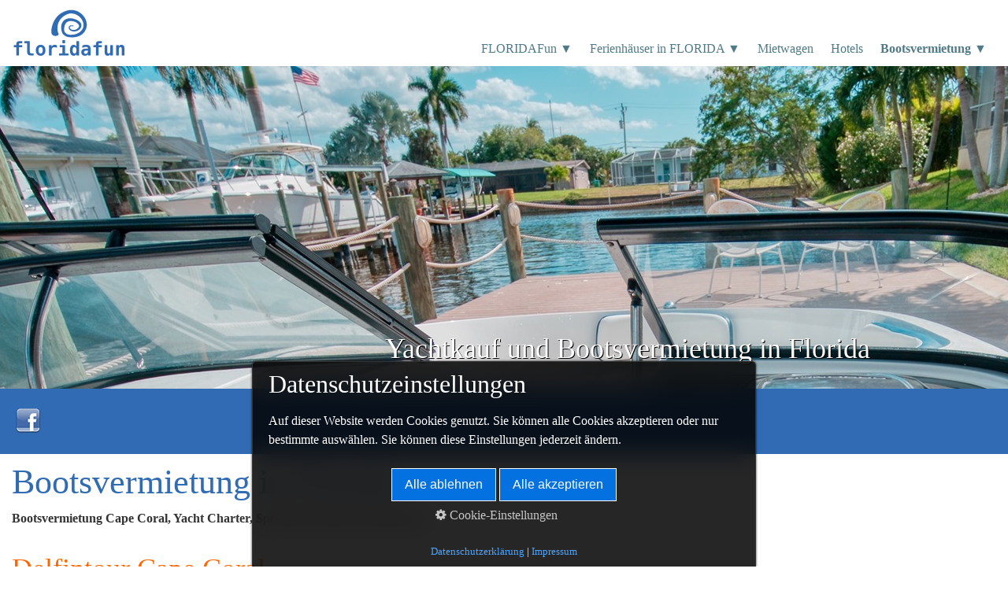

--- FILE ---
content_type: text/html
request_url: https://www.floridafun.de/bootsvermietungen/index.html
body_size: 37154
content:
<!DOCTYPE html> <html prefix="og: https://ogp.me/ns#" class="no-js responsivelayout supportsbreakout" lang="de" data-zpdebug="false" data-ptr="../" data-pagename="Bootsvermietung ▼"> <head> <meta http-equiv="content-type" content="text/html; charset=utf-8"> <meta name="viewport" content="width=device-width, initial-scale=1.0"> <meta name="description" content="Bootsvermietung in Florida, deutschsprachige Einweisung, Speed Boat mieten, Bootstouren mit Kapit&#228;n, Angelausflug oder Delphintour buchen? Deutsche Bootsvermietung Cape Coral."> <meta name="keywords" content=""> <meta name="generator" content="Zeta Producer 16.7.0.0, ZP16B, 26.07.2023 06:52:54"> <meta name="robots" content="index, follow"> <title>Bootsvermietung Florida, Bootverleih Cape Coral, Yacht Charter</title> <meta property="og:type" content="website"> <meta property="og:title" content="Bootsvermietung Florida, Bootverleih Cape Coral, Yacht Charter"> <meta property="og:description" content="Bootsvermietung in Florida, deutschsprachige Einweisung, Speed Boat mieten, Bootstouren mit Kapit&#228;n, Angelausflug oder Delphintour buchen? Deutsche Bootsvermietung Cape Coral."> <meta property="og:url" content="https://www.floridafun.de/bootsvermietungen/index.html"> <meta property="twitter:card" content="summary_large_image"> <meta property="twitter:title" content="Bootsvermietung Florida, Bootverleih Cape Coral, Yacht Charter"> <meta property="twitter:description" content="Bootsvermietung in Florida, deutschsprachige Einweisung, Speed Boat mieten, Bootstouren mit Kapit&#228;n, Angelausflug oder Delphintour buchen? Deutsche Bootsvermietung Cape Coral."> <script>
		document.documentElement.className = document.documentElement.className.replace(/no-js/g, 'js');
	</script> <link rel="stylesheet" href="../assets/bundle.css?v=638295174451989287"> <link rel="stylesheet" href="../assets/bundle-print.css?v=638266706468174159" media="print"> <script src="../assets/bundle.js?v=638295174452145547"></script> <link rel="canonical" href="https://www.floridafun.de/bootsvermietungen/index.html"> <link rel="preload" href="../assets/fonts/fontawesome-webfont.woff2?v=4.7.0" as="font" type="font/woff2" crossorigin=""> <link rel="stylesheet" href="https://cdnjs.cloudflare.com/ajax/libs/font-awesome/4.7.0/css/font-awesome.min.css"> <style>
/* NACH OBEN */
.obenkreis {
	font-size:44px;
	color:rgba(51,51,51,0.4);
	}
.obenpfeil {
	font-size:32px;
	color:#fff;
	position:relative;
	top:3px;
	transition: all 0.2s ease;
	}
.obenpfeil:hover {
	top:-3px;
	font-size:36px;
}

#back-top2 {
position: fixed;
bottom: 10%;
left:50%;
margin-left:520px;
z-index: 1000;
}
@media (max-width: 1180px) {
#back-top2 {
bottom: 0px;
left:100%;
margin-left:-50px;
}}
#back-top2 span {
display: block;
}
</style> <style>

#header {border-bottom: none;}

</style> <link class="zpfaviconmeta" rel="shortcut icon" type="image/x-icon" href="../assets/haus.ico?v=2021070601"> <script async src="https://www.googletagmanager.com/gtag/js?id=UA-422048-22"></script> <script>
  window.dataLayer = window.dataLayer || [];
  function gtag(){dataLayer.push(arguments);}
  gtag('js', new Date());

  gtag('config', 'UA-422048-22');
</script> <style id="zple_container_540">
#container_540{background-color: #306BB3 !important;}
</style><style id="zple_container_776">
#container_776{background-color: #D2E7F9 !important;}
</style><style>/*  test */		#igal2005:not(.zpSlideshow){
			margin-left:  -2.5px !important;
			margin-right: -2.5px !important;
		}
		/* below is to accomodates for IE rounding errors which caused the cols not to fit into the row */
		.ie #igal2005:not(.zpSlideshow) div.gallery-item{
			width: calc((100% / 4) - 4.1px) !important;
			margin: 2px !important;
		}
		
		#igal2005:not(.zpSlideshow) div.gallery-item,
		#igal2005:not(.zpSlideshow) > a,
		#igal2005:not(.zpSlideshow) .slide > a{
			display: inline-block;
			width: calc((100% / 4) - 5px);
			max-width:  400px;
			height: auto;
			margin: 2.5px;
		}
		#igal2005 div.gallery-item > a > img{
			max-width: 100%;
			aspect-ratio: 400 / 400;
			display: block;
		}
	
		@media screen and (max-width: 880px) {
			#igal2005:not(.zpSlideshow) div.gallery-item{
				width: calc(33.333333333333336% - 5px);
			}
		}
		
		@media screen and (max-width: 480px) {
			#igal2005:not(.zpSlideshow) div.gallery-item{
				width: calc(50% - 5px);
			}
		}
		
		@media screen and (max-width: 479px) {
			#igal2005:not(.zpSlideshow) div.gallery-item{
				width: calc(50% - 5px);
			}
		}
		
	@media screen and (max-width: 405px) {
		#igal2005:not(.zpSlideshow) div.gallery-item{
			width: calc(100% - 5px);
		}
	}
	</style> <style>
		
	</style> <script>
		function placeFooter() {
			// place footer on bottom of window if content isn't filling the window
			if ( $z(window).height() > $z("body").outerHeight(true) ){
				//$z(".page").height( $z(".contentcontainer").height() + ($z(window).height()-$z("body").outerHeight(true)) );
				$z(".contentcontainer").height( $z(".contentcontainer").height() + ($z(window).height()-$z("body").outerHeight(true)) );
			}
		}
				
		$z(window).on('load', function() {
			
		});
		
		var winWidth = $z(window).width(), winHeight = $z(window).height();
		$z(window).resize(function(){
			var winNewWidth = $z(window).width(), winNewHeight = $z(window).height();
			// since .resize fires in IE also if a windows content dimensions change, first check if the window was really resized
			if(winWidth!==winNewWidth || winHeight!==winNewHeight){
				$z(".contentcontainer").css("height", ""); // remove previously set height so it doesn't accumulate
				placeFooter();
			}
			winWidth = winNewWidth;
			winHeight = winNewHeight;
		});
	</script> </head> <body id="producer-responsive"> <div class="page"> <a id="top"></a> <div style="position: relative;"> <div class="navbar noshadow"> <div class="navbar-inner"> <div class="container"> <a class="brand" href="../index.html"><img src="../assets/floridafun-logo146x64.png" width="146" height="64" alt="../index.html" title="FLORIDAFun einfach Urlaub machen!"></a> <button type="button" class="btn btn-navbar" data-toggle="collapse" data-target=".nav-collapse"> <span class="icon-bar">&nbsp;</span> <span class="icon-bar">&nbsp;</span> <span class="icon-bar">&nbsp;</span> </button> <div class="nav-collapse collapse"> <ul class="zpmarkactive default nav nav-pills touchhovermenu clickhovermenu out" data-breakpointmobilemenu="979"><li class="zpnodefaults haschilds dropdown"><a href="../index.html" data-isredirected="false">FLORIDAFun ▼</a><ul class="dropdown-menu"><li class="zpnodefaults dropdown"><a href="../i-esta-antrag/esta-antrag.html" data-isredirected="false">ESTA-Antrag</a></li><li class="zpnodefaults dropdown"><a href="../i-rundreise/rundreise.html" data-isredirected="false">FLORIDA Rundreise</a></li><li class="zpnodefaults dropdown"><a href="../i-florida-kreuzfahrt/florida-kreuzfahrt.html" data-isredirected="false">FLORIDA Kreuzfahrt</a></li><li class="zpnodefaults dropdown"><a href="../i-reisekredit/reisekredit.html" data-isredirected="false">FLORIDAUrlaub finanzieren</a></li><li class="zpnodefaults dropdown"><a href="../i-reisecheckliste/reisecheckliste.html" data-isredirected="false">FLORIDA Reise-Checkliste</a></li><li class="zpnodefaults dropdown"><a href="../florida-immobilien.html" data-isredirected="false">FLORIDA Immobilien</a></li><li class="zpnodefaults haschilds dropdown-submenu"><a href="../reisefuehrer.html" data-isredirected="false">Reiseführer</a><ul class="dropdown-menu"><li class="zpnodefaults dropdown"><a href="../miami-art-hamburg.html" data-isredirected="false">MIAMI ART Hamburg</a></li></ul></li><li class="zpnodefaults haschilds dropdown-submenu"><a href="../ferienhausvermieter.html" data-isredirected="false">Ferienhausvermieter</a><ul class="dropdown-menu"><li class="zpnodefaults dropdown"><a href="../intervillas-florida.html" data-isredirected="false">INTERVILLAS FLORIDA</a></li><li class="zpnodefaults dropdown"><a href="https://www.capecoral-ferienhaeuser.de/" data-isredirected="true" target="_blank" rel="noopener">Cape Coral Ferienhäuser</a></li><li class="zpnodefaults dropdown"><a href="../ferienhausmarketing.html" data-isredirected="false">für Vermieter / Eigentümer</a></li></ul></li></ul></li><li class="zpnodefaults haschilds dropdown"><a href="../ferienhaeuser/index.html" data-isredirected="false">Ferienhäuser in FLORIDA ▼</a><ul class="dropdown-menu"><li class="zpnodefaults dropdown"><a href="../ferienhaeuser/anna-maria-island.html" data-isredirected="false">Anna Maria Island</a></li><li class="zpnodefaults haschilds dropdown-submenu"><a href="../ferienhaeuser/cape-coral.html" data-isredirected="false">Cape Coral</a><ul class="dropdown-menu"><li class="zpnodefaults dropdown"><a href="../ferienhaeuser/modernes-ferienhaus-cape-coral.html" data-isredirected="false">modernes Ferienhaus Cape Coral</a></li></ul></li><li class="zpnodefaults dropdown"><a href="../ferienhaeuser/daytona-beach.html" data-isredirected="false">Daytona Beach</a></li><li class="zpnodefaults dropdown"><a href="../ferienhaeuser/delray-beach.html" data-isredirected="false">Delray Beach</a></li><li class="zpnodefaults dropdown"><a href="../ferienhaeuser/englewood.html" data-isredirected="false">Englewood</a></li><li class="zpnodefaults dropdown"><a href="../ferienhaeuser/fort-lauderdale.html" data-isredirected="false">Fort Lauderdale</a></li><li class="zpnodefaults dropdown"><a href="../ferienhaeuser/fort-myers.html" data-isredirected="false">Fort Myers / FM Beach</a></li><li class="zpnodefaults dropdown"><a href="../ferienhaeuser/fort-pierce.html" data-isredirected="false">Fort Pierce</a></li><li class="zpnodefaults dropdown"><a href="../ferienhaeuser/key-west.html" data-isredirected="false">Key West</a></li><li class="zpnodefaults dropdown"><a href="../ferienhaeuser/lehigh-acres.html" data-isredirected="false">Lehigh Acres</a></li><li class="zpnodefaults dropdown"><a href="../ferienhaeuser/marco-island.html" data-isredirected="false">Marco Island</a></li><li class="zpnodefaults dropdown"><a href="../ferienhaeuser/miami.html" data-isredirected="false">Miami / Miami Beach</a></li><li class="zpnodefaults dropdown"><a href="../ferienhaeuser/naples.html" data-isredirected="false">Naples</a></li><li class="zpnodefaults dropdown"><a href="../ferienhaeuser/orlando.html" data-isredirected="false">Orlando / Kissimmee</a></li><li class="zpnodefaults dropdown"><a href="../ferienhaeuser/palm-beach.html" data-isredirected="false">Palm Beach</a></li><li class="zpnodefaults dropdown"><a href="../ferienhaeuser/port-charlotte.html" data-isredirected="false">Port Charlotte</a></li><li class="zpnodefaults dropdown"><a href="../ferienhaeuser/punta-gorda.html" data-isredirected="false">Punta Gorda</a></li><li class="zpnodefaults dropdown"><a href="../ferienhaeuser/rotonda.html" data-isredirected="false">Rotonda</a></li><li class="zpnodefaults dropdown"><a href="../ferienhaeuser/sarasota.html" data-isredirected="false">Sarasota / Bradenton</a></li><li class="zpnodefaults dropdown"><a href="../ferienhaeuser/st-petersburg.html" data-isredirected="false">St. Petersburg</a></li><li class="zpnodefaults dropdown"><a href="../ferienhaeuser/tampa.html" data-isredirected="false">Tampa</a></li><li class="zpnodefaults dropdown"><a href="../ferienhaeuser/venice.html" data-isredirected="false">Venice</a></li></ul></li><li class="zpnodefaults dropdown"><a href="../mietwagen.html" data-isredirected="false">Mietwagen</a></li><li class="zpnodefaults dropdown"><a href="../florida-hotels.html" data-isredirected="false">Hotels</a></li><li class="zpnodefaults haschilds dropdown"><a class="active" href="../bootsvermietungen/index.html" data-isredirected="false">Bootsvermietung ▼</a><ul class="dropdown-menu"><li class="zpnodefaults dropdown"><a href="../bootsvermietungen/yachtkauf.html" data-isredirected="false">Yachtkauf</a></li><li class="zpnodefaults dropdown"><a href="../bootsvermietungen/kinder-segelschein.html" data-isredirected="false">Segelschein</a></li></ul></li></ul> <script>
$z(document).ready(function(){
	// we find the active page's a-tag and then walk upwards the dom marking the respective parent li as active/open
	$z('ul.zpmarkactive.default li a.active').parents('li').each(function(index){
		var that = this;
		// do not add open class to immediate parent li
		if ( index > 0 ){
			$z(that).addClass('open');
		}
		$z(that).addClass('active');
		//$z(that).find('> a').addClass('active');
	});
	$z("ul.zpmarkactive.default").removeClass("zpmarkactive");
	
	/*
	$z("ul.zpmarkactive.default li:has(a.active)").addClass("active");
	$z("ul.zpmarkactive.default li.haschilds > a").addClass("haschilds");
	$z("ul.zpmarkactive.default li.haschilds:has(a.active)").addClass("active");
	$z("ul.zpmarkactive.default li.active > a").addClass("active");
	
	$z("ul.zpmarkactive.default").removeClass("zpmarkactive")
	*/
});
</script> </div> </div> </div> </div> <div id="header" class="fullwidth"> <div class="row-fluid"> <a id="a1351"></a> <div id="headerslider" class="flexslider"> <div class="flex-container"> <ul class="slides"> <li class="first"> <img loading="lazy" src="../media/images/dsc_3775resized-large.jpg" width="1600" height="410" class="zpfocal" data-focus-x="50" data-focus-y="50" data-image-w="1600" data-image-h="410" alt=""> <div class="flex-caption"> <h2 style="">Yachtkauf und Bootsvermietung in Florida</h2> </div> </li> <li> <img loading="lazy" src="../media/images/635457104424961826-large.jpg" width="1600" height="410" class="zpfocal" data-focus-x="50" data-focus-y="50" data-image-w="1600" data-image-h="410" alt=""> <div class="flex-caption"> <h2 style="">MY FABULOUS FLORIDA</h2> <p>Erleben Sie einen unvergesslichen FLORIDA Urlaub!</p> </div> </li> <li> <img loading="lazy" src="../media/images/635457104832050886-large.jpg" width="1600" height="410" class="zpfocal" data-focus-x="50" data-focus-y="50" data-image-w="1600" data-image-h="410" alt=""> <div class="flex-caption"> <h2 style="">FLORIDA FUN - Spass mit Sonnenschein-Garantie</h2> <p>Reisetipps und Buchungshilfe</p> </div> </li> <li> <img loading="lazy" src="../media/images/635457104474303438-large.jpg" width="1600" height="410" class="zpfocal" data-focus-x="50" data-focus-y="50" data-image-w="1600" data-image-h="410" alt=""> <div class="flex-caption"> <h2 style="">RELAX IN FLORIDA</h2> <p>ankommen - entspannen - wohlfühlen</p> </div> </li> </ul> </div> </div> <script>
		$z(document).ready(function() {
			var useCssAnimation = false;
			
			var autoplay = false;
			if ( $z("body").hasClass("zpreducemotion") && 'fade' !== 'fade' ){  // don't allow moving animations
				autoplay = false;
			}
			
			function initSlider(){
				console.log("Num Headers: 4");
				$z('#headerslider .flex-container').flexslider({
					useCSS: useCssAnimation,
					keyboard: true,
					itemMargin: 0,
					animation: 'fade',
					controlsContainer: '#headerslider.flexslider',
					slideshow: autoplay,
					slideshowSpeed: 7000,
					directionNav: true,touch: true,
					controlNav: true,
					randomize: false,
					
					pauseOnHover: true,
					smoothHeight: true,
					start: function(el){
						focalImages();
					},
					prevText: "zur&#252;ck",
					nextText: "weiter"
				});
				$z('#headerslider.flexslider').addClass("inited");
			}
			
			if ( $z('#headerslider .flex-container ul.slides li img').length > 0 ){
				// init flexslider after 1st image has loaded, so have dimensions as quickly as possible without having to wait too long on window loaded or such and can start right with doc ready
				$z('#headerslider .flex-container ul.slides li img').first().one("load", initSlider).each(function() {
					if(this.complete) $z(this).trigger('load');
				}); // .each() is to work around a browser bugs which don't fire load() for cached images http://stackoverflow.com/a/3877079
			}
			else{
				// also init flexslider if it doesn't contain images and is text only
				initSlider();
			}
			
			// make sure the slider is properly resized when the window is resized (400ms after window.resize ended)
			$z('#headerslider .flex-container').on('resize',function(event){
				// prevents slider.resize() from causing a windows.resize event again which looped
				event.stopPropagation();
			});
			var sliderTimeout1351 = null;
			$z(window).resize(function(event) {
				clearTimeout(sliderTimeout1351);
				sliderTimeout1351 = setTimeout(function() {
					var slider = $z('#headerslider .flex-container').data('flexslider');   
					debug.log("Resizing Slider: ", slider);
					if ( slider ){  // if slider contains only one image, slider will be undefined
						$z(slider).css('height', '');
						slider.resize();
					}
					clearTimeout(sliderTimeout1351); 
				}, 400);
			});
			
			// activate links for individual slideshow
			$z('#headerslider .flex-container ul.slides li[data-clickurl]').css("cursor","pointer");
			$z('#headerslider .flex-container ul.slides li[data-clickurl]').click(function (event){
				// Because this script captures clicks for a container, it will also fire when a regular link inside the container 
				// is clicked. Therefore, we check below, if a regular link i.e. <a href="#"> was the target of the click.
				// Depending on the browser used, event.target might not be available, but event.srcElement would…
				var targ;
				if (event.target){
					targ = event.target;
				}
				else if (event.srcElement) {
					targ = event.srcElement;
				}
				if (targ.nodeName == "A") {
					// a regular link i.e. in a Caption was clicked. Return early, so the link's href doesn't get overridden
					return;
				}
				
				if ( $z(this).data("clicktarget") ){
					window.open($z(this).data("clickurl"), $z(this).data("clicktarget"));
				}
				else{
					window.location = $z(this).data("clickurl");
				}
				event.preventDefault;
				return false;
			});
		});
  	</script> </div> </div> </div> <div class="container contentcontainer"> <div class="row-fluid"> </div> <div class="row-fluid"> <div class="span12 content"> <div class="articles"> <div class="zparea zpgrid" data-numcolumns="" data-areaname="Standard" data-pageid="473"> <div id="container_540" class="zpContainer first styled zpBreakout " style="margin-top:-60px;" data-zpeleel="container" data-zpleid="540"> <div class="zpRow standard " data-row-id="77"> <div class="zpColumn odd zpColumnWidth1 c2 first last" style="" data-column-id="135"> <div class="zpColumnItem"> <div id="a1384" data-article-id="1384" data-zpleid="1384" class="articlearea zpwBild"> <a class="zpnolayoutlinkstyles" href="https://www.facebook.com/floridafun.de/" target="_blank" rel="noopener"> <img loading="lazy" class="singleImage" style="display: block;" src="../media/images/floridafun-facebook42x47.jpg" width="42" height="47" alt=""> </a> </div> </div> </div> </div> </div> <div id="container_541" class="zpContainer " data-zpeleel="container" data-zpleid="541"> <div class="zpRow standard " data-row-id="39"> <div class="zpColumn odd zpColumnWidth1 c12 first last" style="" data-column-id="39"> <div class="zpColumnItem"> <div id="a1333" data-article-id="1333" data-zpleid="1333" class="articlearea zpwText"> <h1 data-zpfieldname="headline">Bootsvermietung in Florida</h1> <p><strong>Bootsvermietung Cape Coral, Yacht Charter, Speed Boat mieten, <strong>Bootstouren</strong></strong><br> <br></p><h2><span style="color: #ff6600;">Delfintour Cape Coral</span></h2> <p style="text-align: justify;">Hier kann man noch Delfine in freier Wildbahn erleben, kaum irgendwo sind die wilden Tiere so zutraulich wie in den vielbefahrenen und zum Teil sehr flachen Gewässer in der Mündung zum Caloosahatchee River zwischen Estero, Fort Myers und Cape Coral bis vor Sanibel und Captiva Island. Die Delfine sind den Umgang mit Menschen gewohnt und sie sind sehr zutraulich geworden.</p> <p>&nbsp;</p> <p style="text-align: justify;">SWFL Boatrentals bietet günstige Boots-Touren speziell zum Delfine beobachten an. Dabei schwimen diese eindrucksvollen Tiere oft meilenlang hinter und neben dem Boot her. Man kann quasi mit ihnen kommunizieren.<br>Eine Dolhin Watch Boat Tour kann je nach Auswahl zwischen 3 und 6 Stunden dauern, auf längeren Bootstouren ist meist ein Restaurantbesuch in einen Waterrestaurant enthalten. Water Restaurants sind Restaurants am Wasser mit Bar oder Diner, die direkt mit dem Boot zu erreichen sind und über eigene Bootsanlegestellen für ihre Gäste verfügen. &nbsp; <br>Mehr Infos:&nbsp; <a href="https://www.swflboatrentals.com/delfintouren.html" rel="noopener" target="_blank"><span style="color: #0066cc;">Delfin Bootstour Florida</span></a><span style="color: #306BB3;">&nbsp;⁣<i class="fa fa-external-link fr-deletable"></i>&nbsp;</span><br>&nbsp;</p> </div> </div> <div class="zpColumnItem"> <div id="a2068" data-article-id="2068" data-zpleid="2068" class="articlearea zpwQuelltext_-HTML-_PHP-_JS-"> <h3 data-zpfieldname="headline">Boot in Cape Coral online buchen:</h3> <script src="https://fareharbor.com/embeds/script/items/vacation-in-florida/?full-items=yes&fallback=simple&asn=floridajournal&flow=545019"></script> </div> </div> <div class="zpColumnItem"> <div id="a2080" data-article-id="2080" data-zpleid="2080" class="articlearea zpwText"> <h2 data-zpfieldname="headline">Was kostet ein Boot mieten in Cape Coral</h2> <p style="text-align: justify;">In Florida gehören Boote zum Alltag. Viele auch deutschsprachige Bootsvermietungen haben sich in Florida auf die Vermietung von Angel- und Sportbooten spezialisiert. Der Vorteil, wenn Sie sich für einen deutschen Bootsverleih entscheiden ist, dass Sie auch die Einweisung in der Regel in deutscher Sprache erhalten. Das kann sehr hilfreich sein, wenn Sie kein Bootsprofi sind und die englische Sprache nicht perfekt beherrschen.&nbsp;</p><p style="text-align: justify;"><strong>Was kostet ein Mietboot?</strong><br>Der Tagespreis für ein Mietsboot (Rental Boat) setzt sich aus mehreren Faktoren zusammen. Dieser setzt sich zusammen aus Netto-Mietpreis, Steuern, Versicherung, Abschleppversicherung <em>Sea Tow</em>, Einweisung, Endreinigung und Kraftstoff. Der angegebene Mietpreis der auf dieser Seite beworbenen Boote beinhaltet bereits viele dieser Faktoren. Für Kraftstoff müssen Sie in der Regel selbst aufkommen, weil sich der Kraftstoffverbrauch nicht pauschal voraussagen lässt und sehr stark von Ihrer Fahrweise abhängt. Der Ein-Tages-Preis für ein Motorboot ist deshalb am teuersten, weil hier alle Faktoren beinhaltet sind. Für eine ggf. gewünschte Anlieferung und Abholung vom Ferienhaus kommen nochmal 200 US$ dazu. Ab 3 Tagen Mietzeit wird der durchschnittliche Tagesmietpreis erst attraktiv. Die Gründe dafür liegen auf der Hand: die Einweisung ist nur einmalig fällig. Die SEA TOW Abschleppversicherung gilt meist für mehrere Tage bzw. wird bei Abschluss mehrerer Tage günstiger. Der Gesamtpreis richtet sich dann letztendlich nach der Größe und Ausstattung des gemieteten Bootes. Ein kleineres Boot (ca 22 bis 24ft Länge) kann für ca 1500 US$ für 3 Tage gebucht werden. Für einen einzelnen Tag muss man Gesamtkosten von ca ab 600 US$ einplanen. Überlegen Sie deshalb, ob vielleicht ein Angebot für einen Bootsausflug mit Kapitän in Frage kommt. Besonders für Bootsanfänger ist das eine entspannende Alternative zum selbstfahren.</p><p style="text-align: justify;">Lesen Sie bitte auch unsere <a href="https://www.capecoral-boatrentals.de/plan-your-boat-trip.html" target="_blank">Tipps zur Planung und Vorbereitung Ihres Bootsausfluges</a> ⁣<i class="fa fa-external-link fr-deletable"></i> .</p><p>&nbsp;</p> </div> </div> </div> </div> <div class="zpRow standard " data-row-id="420"> <div class="zpColumn odd zpColumnWidth1 c12 first last" style="" data-column-id="513"> <div class="zpColumnItem"> <div id="a1733" data-article-id="1733" data-zpleid="1733" class="articlearea zpwText"> &nbsp; &nbsp;<table border="0" style="HEIGHT: 850px; WIDTH: 853px;"><tbody><tr><td><a href="http://www.swflboatrentals.com/" target="_blank"><img title="Bootsverleih Cape Coral" class="singleImage fr-draggable" style="MARGIN: 0px;" alt="" src="../media/images/swfl-boatrentals250x115.jpg"><br><br></a></td> <td><strong>SWFL BOAT RENTALS, CAPE CORAL</strong><br>günstiger und preiswerter Bootsverleih in Cape Coral für das Gebiet, CC, Fort Myers, Naples, Estero mit großer Auswahl an Mietbooten ... Vom günstigen Einsteigerboot bis zum schnellen Speedboot, Yacht Charter<br><a href="https://www.swflboatrentals.com/" rel="noopener" target="_blank">www.SWFLBoatRentals.com</a><span style="color: #0066CC;"> ⁣<i class="fa fa-external-link fr-deletable"></i>&nbsp;</span><br><br><br></td></tr> <tr><td> <p><img title="Speedboat Sanibel Thriller" class="singleImage fr-draggable" style="MARGIN: 0px;" alt="" src="../media/images/sanibelthriller250x115.jpg">&nbsp;</p> <p>&nbsp;</p></td> <td><strong>SANIBEL THRILLER</strong><br>Speedboat in Sanibel<br>Bootstouren mit dem Powerboot um Sanibel und Captiva Island, nahe Cape Coral&nbsp;<br><a href="https://www.sanibelthriller.com/" rel="noopener" target="_blank">www.sanibelthriller.com</a><span style="color: #0066CC;">&nbsp;⁣<i class="fa fa-external-link fr-deletable"></i>&nbsp;</span></td></tr> <tr><td> <p><img title="Powerboat Miami Thriller" class="singleImage fr-draggable" style="MARGIN: 0px;" alt="" src="../media/images/boating250x115.jpg"></p> <p>&nbsp;</p></td> <td><strong>MIAMI THRILLER<br></strong>Powerboot in Miami Beach<br><a href="https://www.thrillermiami.com/" rel="noopener" target="_blank">www.thrillermiami.com</a><span style="color: #0066CC;">&nbsp;⁣<i class="fa fa-external-link fr-deletable"></i>&nbsp;</span></td></tr> <tr><td><img title="Thriller Key West" class="singleImage fr-draggable" style="MARGIN: 0px;" alt="" src="../media/images/thrillerkeywest250x115.jpg">&nbsp;</td> <td><strong>Florida Keys Power Boat<br></strong>Speed Boat Tours Key West<br>www.flkinfo.com/kw/kwbrent.htm&nbsp;⁣<i class="fa fa-external-link fr-deletable"></i>&nbsp;<br><span style="font-size: x-small;">(nicht mehr aktiv)</span></td></tr> <tr><td>&nbsp;&nbsp;&nbsp;&nbsp;&nbsp;&nbsp;&nbsp;&nbsp;&nbsp;&nbsp;&nbsp;&nbsp;&nbsp;&nbsp;&nbsp;&nbsp;&nbsp;&nbsp;&nbsp;&nbsp;&nbsp;&nbsp;&nbsp;&nbsp;&nbsp;&nbsp;&nbsp;&nbsp;&nbsp;&nbsp;&nbsp;&nbsp;&nbsp;&nbsp;&nbsp;&nbsp;&nbsp;&nbsp;&nbsp;&nbsp;&nbsp;&nbsp;&nbsp;&nbsp;&nbsp;&nbsp;&nbsp;&nbsp;&nbsp;&nbsp;&nbsp;&nbsp;&nbsp;&nbsp;&nbsp;&nbsp;&nbsp;&nbsp;&nbsp;&nbsp;&nbsp;&nbsp;&nbsp;&nbsp;&nbsp;&nbsp;&nbsp; </td> <td>&nbsp;</td></tr> <tr><td>ähnliche Themen:<br></td><td>&nbsp;</td></tr> <tr><td class="">&nbsp;</td> <td>&nbsp;</td></tr> <tr><td><strong>Gebrauchte Boote in Florida kaufen</strong><br>Boot zu verkaufen, gebraucht&nbsp;<br>Zur Zeit keine Verkaufsangebote verfügbar!</td> <td>&nbsp;</td></tr> <tr><td>&nbsp;</td> <td>&nbsp;</td></tr> <tr><td>&nbsp;</td> <td>&nbsp;</td></tr></tbody></table> </div> </div> </div> </div> </div> <div id="container_776" class="zpContainer styled zpBreakout " data-zpeleel="container" data-zpleid="776"> <div class="zpRow standard " data-row-id="574"> <div class="zpColumn odd zpColumnWidth1 c12 first last" style="" data-column-id="737"> <div class="zpColumnItem"> <div id="a1969" data-article-id="1969" data-zpleid="1969" class="articlearea zpwText"> <h2 data-zpfieldname="headline">Boaters Map Cape Coral</h2> <p>Diese Karte (Map) zeigt die Wassertiefen in den Gewässern rund um Cape Coral, Pine Island, Sanibel. Wenn Sie weiter raus zoomen, finden Sie viele weitere Gebiete mit eingezeichneten Wasserstraßen, Leuchttürmen&nbsp;und Tiefenangaben*.<br>*Tiefenangaben in Fuss</p> <p><a href="http://goo.gl/k7FLkw" rel="nofollow" target="_blank">goo.gl/k7FLkw</a><span style="color: #306BB3;">&nbsp;⁣<i class="fa fa-external-link fr-deletable"></i>&nbsp;</span></p> </div> </div> </div> </div> </div> <div id="container_775" class="zpContainer last " data-zpeleel="container" data-zpleid="775"> <div class="zpRow standard " data-row-id="573"> <div class="zpColumn odd zpColumnWidth1 c12 first last" style="" data-column-id="736"> <div class="zpColumnItem"> <div id="a2005" data-article-id="2005" data-zpleid="2005" class="articlearea zpwBilderalbum"> <h2 style="text-align:left;" data-zpfieldname="headline">Impressionen | Boaters Paradise Cape Coral</h2> <div id="igal2005" class="zpImageGallery standard" data-article-id="2005" data-prevtext="Zurück" data-nexttext="Weiter" data-pagetext="Seite {0} von {1}" data-ispaging="false" data-imageeffect=" zpeffect zphoverscale" data-imagesperpage="24" data-kind="gallery" data-width="400" data-height="400" data-margin="5" data-maxcols="4" data-bordercolor="default" data-borderwidth="0" data-numbershow="0" data-template="" data-titleshow="1" data-titleposition="over" data-transition="elastic" data-inner-transition="white" data-slideshow="0" data-slideshowinterval="0" data-lang="de"> <div class="gallery-item off" style="overflow: hidden;"> <a class="fancybox zpnolayoutlinkstyles" href="../media/images/20170201_205907-large.jpg" title="Kan&#228;le in Cape Coral, Florida" data-htmltitle="&lt;p&gt;Kan&#228;le in Cape Coral, Florida&lt;/p&gt;" data-fancybox-group="g2005" aria-label="Bild in Lightbox �ffnen (open image in lightbox)"> <img loading="lazy" class="zpflexgalfocal zpeffect zphoverscale" src="../media/images/thumbnails/20170201_205907-711x400.jpg" width="711" height="400" title="Kan&#228;le in Cape Coral, Florida" data-focus-x="50" data-focus-y="50" data-image-w="711" data-image-h="400" alt=""> </a> <div class="zpiacaption off"><span><p>Kanäle in Cape Coral, Florida</p> &nbsp;</span></div></div><div class="gallery-item off" style="overflow: hidden;"> <a class="fancybox zpnolayoutlinkstyles" href="../media/images/20170210_002056-large.jpg" title="Sunset Boat Tour" data-htmltitle="&lt;p&gt;Sunset Boat Tour&lt;/p&gt;" data-fancybox-group="g2005" aria-label="Bild in Lightbox �ffnen (open image in lightbox)"> <img loading="lazy" class="zpflexgalfocal zpeffect zphoverscale" src="../media/images/thumbnails/20170210_002056-711x400.jpg" width="711" height="400" title="Sunset Boat Tour" data-focus-x="50" data-focus-y="50" data-image-w="711" data-image-h="400" alt=""> </a> <div class="zpiacaption off"><span><p>Sunset Boat Tour</p> &nbsp;</span></div></div><div class="gallery-item off" style="overflow: hidden;"> <a class="fancybox zpnolayoutlinkstyles" href="../media/images/20170211_005014-large.jpg" title="Bimini Basin Cape Coral" data-htmltitle="&lt;p&gt;Bimini Basin Cape Coral&lt;/p&gt;" data-fancybox-group="g2005" aria-label="Bild in Lightbox �ffnen (open image in lightbox)"> <img loading="lazy" class="zpflexgalfocal zpeffect zphoverscale" src="../media/images/thumbnails/20170211_005014-711x400.jpg" width="711" height="400" title="Bimini Basin Cape Coral" data-focus-x="50" data-focus-y="50" data-image-w="711" data-image-h="400" alt=""> </a> <div class="zpiacaption off"><span><p>Bimini Basin Cape Coral</p> &nbsp;</span></div></div><div class="gallery-item off" style="overflow: hidden;"> <a class="fancybox zpnolayoutlinkstyles" href="../media/images/20181205_203231-large.jpg" title="Viele Ferienh&#228;user haben ein Bootsdock oder Anlegesteg&amp;nbsp;" data-htmltitle="&lt;p&gt;Viele Ferienh&#228;user haben ein Bootsdock oder Anlegesteg&amp;nbsp;&lt;/p&gt;" data-fancybox-group="g2005" aria-label="Bild in Lightbox �ffnen (open image in lightbox)"> <img loading="lazy" class="zpflexgalfocal zpeffect zphoverscale" src="../media/images/thumbnails/20181205_203231-711x400.jpg" width="711" height="400" title="Viele Ferienh&#228;user haben ein Bootsdock oder Anlegesteg&amp;nbsp;" data-focus-x="50" data-focus-y="50" data-image-w="711" data-image-h="400" alt=""> </a> <div class="zpiacaption off"><span><p>Viele Ferienhäuser haben ein Bootsdock oder Anlegesteg&nbsp;</p> &nbsp;</span></div></div> </div> </div> </div> </div> </div> <div class="zpRow standard " data-row-id="628"> <div class="zpColumn odd zpColumnWidth1 c12 first last" style="" data-column-id="820"> <div class="zpColumnItem"> <div id="a2081" data-article-id="2081" data-zpleid="2081" class="articlearea zpwText"> <h2 data-zpfieldname="headline">Boot mieten in Cape Coral online</h2> <p style="text-align: justify;"><strong>Bootsvermietung Cape Coral:</strong> Mit dem Buchungssystem von FAREHARBOR mieten Sie Ihr Boot in Cape Coral online. Eine zuverlässige und sichere Möglichkeit, Ihr Mietboot vor Ort auch kurzfristig zu mieten. In Kürze werden weitere Orte in Südwest Florida und später auch im Raum Miami, Greater Fort Lauderdale und Florida Keys hinzugefügt. Eine Schritt für Schritt Anleitung, wie Sie Ihr Mietboot buchen können, finden Sie <a href="https://capecoral-boatrentals.de/help.html" rel="noopener noreferrer" target="_blank">hier</a> ⁣<i class="fa fa-external-link fr-deletable"></i> .</p><p style="text-align: justify;">Eine gründliche Vorbereitung ist die beste Garantie für einen gelungenen Bootsausflug. Informieren Sie sich insbesondere über die Wasserwege und Wassertiefen in Ihrem Fahrgebiet, machen Sie sich mit der GPS Navigation vertraut und üben Sie das Ab- und Anlegen des Bootes am Bootssteg. Überprüfen Sie vor jeder Fahrt die Sicherheitsausstattung: Schwimmwesten, Fender, Seile, Anker ... Behalten Sie immer das Wetter im Blick und versuchen Sie im Hellen wieder an Land zu sein. Nur mit genügend Erfahrung ist eine Nachtfahrt zu empfehlen.&nbsp;</p><p><br></p> </div> </div> </div> </div> </div> </div> </div> </div> </div> </div> <div class="fullwidth" id="footer"> <div class="container"> <div class="row-fluid"> <div id="xmenu" class=""> <a class="xmenulink" href="../agb.html">ABG</a> <a class="xmenulink" href="../kontakt.html">Kontakt</a> <a class="xmenulink" href="../impressum.html">Impressum & Datenschutz</a> </div> <div id="footerinfo"> © 2023 FLORIDAFun | Das Ferienhaus Portal für Florida </div> <div style="clear:both;"></div> <div id="afterfooter"> <div class="zparea zpgrid" data-numcolumns="" data-areaname="Footer" data-pageid="473"> <div id="container_538" class="zpContainer first last " data-zpeleel="container" data-zpleid="538"> <div class="zpRow standard " data-row-id="251"> <div class="zpColumn odd zpColumnWidth1 c12 first last" style="" data-column-id="266"> <div class="zpColumnItem"> <div id="a1546" data-article-id="1546" data-zpleid="1546" class="articlearea zpwText"> <p style="text-align: center;">Ferienhaus, Ferienwohnung und Hotel Portal für Florida. Copyright 2007 - 2023 by Floridafun.de&nbsp;<br>Partner: <a href="http://www.floridajournal.de/">FLORIDAJournal</a> - Das deutschsprachige Werbe Magazin für den Sunshine State. <a href="http://www.florida-ferienhaus.de/" rel="noopener" target="_blank">Florida Ferienhäuser</a>, <a href="https://capecoral-boatrentals.de/" target="_blank" rel="noopener noreferrer">Boatrentals Cape Coral</a> Miet- und Reisetipps und Florida-Ratgeber&nbsp;</p> </div> </div> </div> </div> <div class="zpRow standard " data-row-id="310"> <div class="zpColumn odd zpColumnWidth1 c12 first last" style="" data-column-id="338"> <div class="zpColumnItem"> <div id="a1616" data-article-id="1616" data-zpleid="1616" class="articlearea zpwQuelltext_-HTML-_PHP-_JS-"> <div id="back-top2" style="display: block; "> <a href="#top"> <span class="fa-stack fa-lg"> <i class="obenkreis fa fa-circle fa-stack-2x"></i> <i class="fa fa-angle-double-up fa-stack-1x obenpfeil"></i> </span> </a> </div> <script type='text/javascript'>
//<![CDATA[
 $(document).ready(function(){
 
     // hide #back-top 
     $("#back-top2").hide();
    
     // fade in #back-top
     $(function () { 
         $(window).scroll(function () {
             if ($(this).scrollTop() > 200) {
                 $('#back-top2').fadeIn();
             } else {
                 $('#back-top2').fadeOut();
             }
         });
 
         // scroll body to 0px 
         $('#back-top2 a').click(function () {
             $('body,html').animate({
                 scrollTop: 0
             }, 800);
             return false;
         });
     });
 });
//]]>
</script> </div> </div> </div> </div> </div> </div> </div> </div> </div> </div> </div> <script>
		$z(document).ready(function () {
			// as the searchfield expands on hover via css, also sure to focus it
			$z("body #searchform").hover(function (){
				$z("#searchfield").focus();
			});
			
			// provide a fallback for missing hover state on the searchbutton on touch devices
			$z("body.touch #searchbutton").each(function (){
				var onClick; // this will be a function
				var firstClick = function(e) {
						onClick = secondClick;
						$z("#searchfield").focus();
						return false;
				};
				var secondClick = function(e) {
						onClick = firstClick;
						return true;
				};
				onClick = firstClick;
				$z(this).click(function() {
						return onClick($z(this));
				});
			})
		});
	</script> 
	<!--
	* Layout: Producer Responsive
	* $Id: default.html 2023-03-29 14:58:25 +0200 Stefan S  4ca26ce8bf309cc3d23bf3920b8560824c9f6871 $
	-->
	 </body> </html>